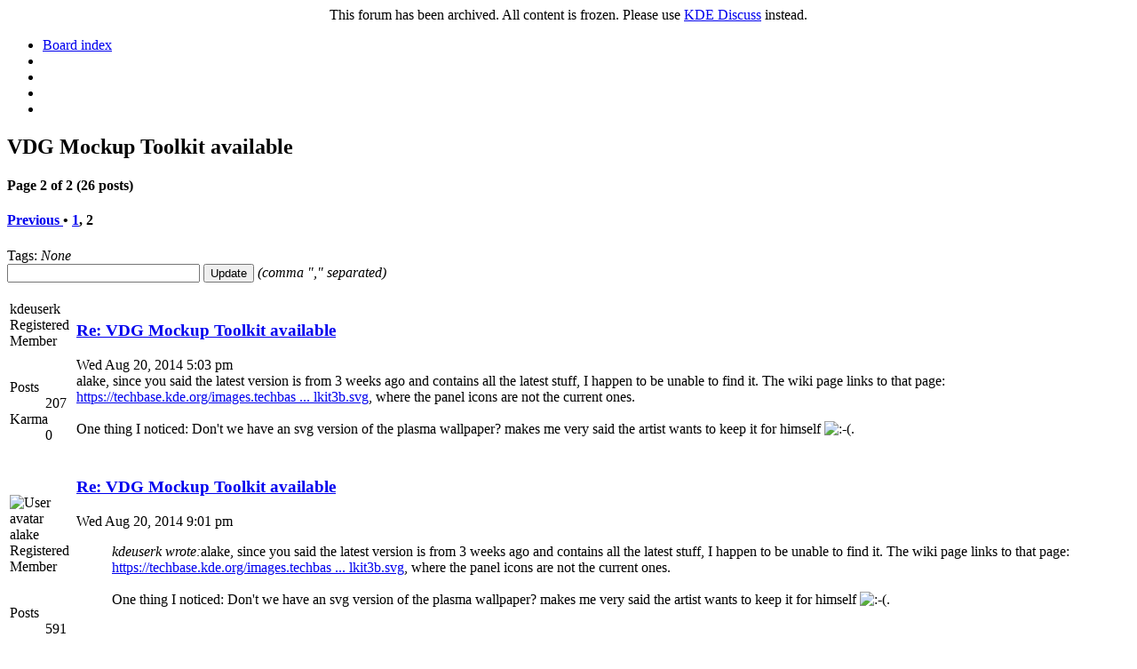

--- FILE ---
content_type: text/html
request_url: https://forum.kde.org/viewtopic.php%3Ff=285&t=120225&start=15.html
body_size: 6152
content:
<!DOCTYPE html>
<html dir="ltr" lang="en-gb">
<head>
	<meta http-equiv="content-type" content="text/html; charset=UTF-8">
	<meta name="keywords" content=", , alake, since, you, said, the, latest, version, from, weeks, ago, and, contains, all, stuff, happen">
	<meta name="description" content="alake since you said the latest version is from weeks ago and contains all the latest stuff i happen to be unable to find it the wiki page links to ">
	<meta name="viewport" content="width=device-width, initial-scale=1">
	

	<title>
		

		VDG Mockup Toolkit available
		•
		KDE Community Forums
	</title>

	<link href="styles/Neverland/theme/bootstrap.css" rel="stylesheet" type="text/css" media="screen, projection">
	<link href="styles/Neverland/theme/bootstrap-responsive.css" rel="stylesheet" type="text/css" media="screen, projection">
	<link href="styles/Neverland/theme/bootstrap-phpbb.css" rel="stylesheet" type="text/css" media="screen, projection">
	<link href="styles/Neverland/theme/print.css" rel="stylesheet" type="text/css" media="print" title="printonly">
	<link href="https://www.kde.org/aether/media/192x192.png" rel="icon" sizes="192x192">
	<link href="https://www.kde.org/aether/media/180x180.png" rel="apple-touch-icon" sizes="180x180">

	
</head>

<body class="section-viewtopic ltr">
<div class="alert alert-error" style="text-align: center">
  This forum has been archived. All content is frozen. Please use <a href="https://discuss.kde.org/">KDE Discuss</a> instead.
</div>

	<script type="text/javascript">
	// <![CDATA[
		var session_id = 'af0bad8facbc4887ef71cf5fc191d999';
		var jump_page = 'Enter the page number you wish to go to:';
		var on_page = '2';
		var per_page = '15';
		var base_url = './viewtopic.php?f=285&amp;t=120225';
		var style_cookie = 'phpBBstyle';
		var style_cookie_settings = '; path=/; domain=forum.kde.org';
		var onload_functions = new Array();
		var onunload_functions = new Array();
		var imagesetPath = './styles/Neverland/imageset';
		var lang_loading = 'Loading';
		var is_khtml = false;
		var default_redir = '';

		/*
		* Find a member
		*/
		function find_username(url)
		{
			popup(url, 1090, 670, '_usersearch');
			return false;
		}

		/*
		* New function for handling multiple calls to window.onload and window.unload by pentapenguin
		*/
		window.onload = function()
		{
			for (var i = 0; i < onload_functions.length; i++)
			{
				eval(onload_functions[i]);
			}
		}

		window.onunload = function()
		{
			for (var i = 0; i < onunload_functions.length; i++)
			{
				eval(onunload_functions[i]);
			}
		}
		// ]]>
	</script>

	<script type="text/javascript" src="js/jquery.js"></script>
	<script type="text/javascript" src="js/jquery-ui.js"></script>
	<script type="text/javascript" src="js/jquery.preloadimages.js"></script>
	<script type="text/javascript" src="js/jquery.columnfilters.js"></script>
	<script type="text/javascript" src="js/jquery.cookie.js"></script>
	<script type="text/javascript" src="js/jquery.slimscroll.js"></script>
	<script type="text/javascript" src="js/jquery.pietimer.js"></script>
	<script type="text/javascript" src="includes/hoverIntent.js"></script>
	<script type="text/javascript" src="includes/superfish.js"></script>
	<script type="text/javascript" src="includes/supersubs.js"></script>
	<script type="text/javascript" src="includes/kdeforum.js"></script>
	<script type="text/javascript" src="styles/Neverland/template/forum_fn.js"></script>

	

	<script type="text/javascript">
		$(document).ready(function(){
			// Perform kde forum startup
			kdeForumStartup();

			// Initialize top menu
			$("ul.sf-menu").supersubs({
				minWidth:    12,   // Minimum width of sub-menus in em units
				maxWidth:    27,   // Maximum width of sub-menus in em units
				extraWidth:  1     // Extra width can ensure lines don't sometimes turn over
								   // due to slight rounding differences and font-family
			}).superfish(); // Call supersubs first, then superfish, so that subs are
							// not display:none when measuring. Call before initialising
							// containing tabs for same reason.
		});
	</script>

	

	<a id="top" accesskey="t"></a>

	

	<div id="pageRow" class="container root">
		<div class="row">
			<div class="span12">
				<ul class="nav nav-pills pull-left">
					<li>
						<a href="index.php.html" title="Board index">
							<i class="icon-home"></i> Board index
						</a>
					</li>
					<li>
						
					</li>
					<li>
						
					</li>
					<li>
						
					</li>
					
					<li>
						
					</li>
				</ul>

				
			</div>
		</div>

		

<h2 class="layout-nav-skip wrap page-title">
	
		VDG Mockup Toolkit available
	
</h2>


	<div class="row">
		<div class="span6">
			<h4 class="page-links">
				Page <strong>2</strong> of <strong>2</strong>

				
					(26 posts)
				
			</h4>
		</div>

		<div class="span6 align-right">
			
	<div class="pull-right">
		<h4 class="page-links">
			
				<a href="viewtopic.php%3Ff=285&amp;t=120225.html">
					Previous
				</a>
				•
			

			<a href="viewtopic.php%3Ff=285&amp;t=120225.html">1</a><span class="page-sep">, </span><strong>2</strong>

			
		</h4>
	</div>

		</div>
	</div>
<div class="alert alert-info">
	<span class="label-blue">
		<i class="icon-tags"></i>
		Tags:
	</span>

	<span id="taglist">
		<i>None</i>
	</span>

	<span id="taglistclean" class="hide">
		
	</span>

	<span id="oldtags" class="hide">
		
	</span>

	<div class="
		
			hide
		">
		<form method="post" action="viewtopic.php?f=285&amp;t=120225&amp;action=updatetags&amp;oldtags=" class="form-inline form-nobreak">
			<input type="text" id="tagbox" size="25" name="mytags" value="">
			<input class="btn" type="submit" value="Update">

			<span id="notice_spaces">
				<i>(comma "," separated)</i>
			</span>
		</form>
	</div>

	
</div>
<table class="table">
	
			<tr id="p318072">
				<td id="profile318072" class="profile profile-info-area">
					
							<div class="avatar">
								<img src="styles/Neverland/imageset/default-avatar.png" alt="">
							</div>
						

					kdeuserk
					<br>

					
						<span class="label">
							Registered Member
						</span>
						<br>
					

					<div class="presence">
						
							<img src="styles/Neverland/imageset/en/user-offline.png" alt="" title="Offline">
						
					</div>

					<dl class="dl-profile">
						
							<dt>Posts</dt>
							<dd>207</dd>
						

						<dt>Karma</dt>
						<dd>0</dd>

						
					</dl>
				</td>

				<td class="postbit-body shadowsep">
					<div class="postbit-data shadowfix">
                        <div class="postbit-header">
                            <span class="pull-right">
                                
                            </span>

                            <h3 class="postbit-subject nomargin wrap">
                                <a href="viewtopic.php%3Ff=285&amp;t=120225&amp;start=15.html#p318072">
                                    Re: VDG Mockup Toolkit available
                                </a>
                            </h3>

                            <div class="postbit-date">
                                Wed Aug 20, 2014 5:03 pm
                            </div>
                        </div>

						<div id="article318072">
							alake, since you said the latest version is from 3 weeks ago and contains all the latest stuff, I happen to be unable to find it. The wiki page links to that page: <!-- m --><a class="postlink" href="https://techbase.kde.org/images.techbase/a/a6/VDGMockupToolkit3b.svg">https://techbase.kde.org/images.techbas ... lkit3b.svg</a><!-- m -->, where the panel icons are not the current ones.<br><br>One thing I noticed: Don't we have an svg version of the plasma wallpaper? makes me very said the artist wants to keep it for himself <img src="images/smilies/kde4/face-sad.png" alt=":-(" title="Sad">.
						</div>

						<div id="original318072" class="hide"></div>

						<div id="message_318072" class="hide">
							
						</div>

						
					</div>

					
				</td>
			</tr>
		
			<tr id="p318086">
				<td id="profile318086" class="profile profile-info-area">
					
							<div class="avatar">
								<img src="download/file.php?avatar=1066334_1393347305.png" width="100" height="100" alt="User avatar">
							</div>
						

					alake
					<br>

					
						<span class="label">
							Registered Member
						</span>
						<br>
					

					<div class="presence">
						
							<img src="styles/Neverland/imageset/en/user-offline.png" alt="" title="Offline">
						
					</div>

					<dl class="dl-profile">
						
							<dt>Posts</dt>
							<dd>591</dd>
						

						<dt>Karma</dt>
						<dd>3</dd>

						<!-- Add here all the fields you want to display separated by 'or' clauses --><!-- Add here all the fields you want to display separated by 'or' clauses -->
									<dt>OS</dt>
									<dd>
										
											<img src="images/OS/Kubuntu.png" class="iconfix" title="Kubuntu" alt="">
										
									</dd>
								<!-- Add here all the fields you want to display separated by 'or' clauses -->
					</dl>
				</td>

				<td class="postbit-body shadowsep">
					<div class="postbit-data shadowfix">
                        <div class="postbit-header">
                            <span class="pull-right">
                                
                            </span>

                            <h3 class="postbit-subject nomargin wrap">
                                <a href="viewtopic.php%3Ff=285&amp;t=120225&amp;start=15.html#p318086">
                                    Re: VDG Mockup Toolkit available
                                </a>
                            </h3>

                            <div class="postbit-date">
                                Wed Aug 20, 2014 9:01 pm
                            </div>
                        </div>

						<div id="article318086">
							<blockquote><div>
<cite>kdeuserk wrote:</cite>alake, since you said the latest version is from 3 weeks ago and contains all the latest stuff, I happen to be unable to find it. The wiki page links to that page: <!-- m --><a class="postlink" href="https://techbase.kde.org/images.techbase/a/a6/VDGMockupToolkit3b.svg">https://techbase.kde.org/images.techbas ... lkit3b.svg</a><!-- m -->, where the panel icons are not the current ones.<br><br>One thing I noticed: Don't we have an svg version of the plasma wallpaper? makes me very said the artist wants to keep it for himself <img src="images/smilies/kde4/face-sad.png" alt=":-(" title="Sad">.</div></blockquote>
<br><br>That is the latest version of the VDG mockup toolkit. You are correct that it doesn't not contain the latest version of the plasma icons. It also is missing some of the latest icons Breeze main icon theme. The toolkit updates that were done were for the UI controls and the layout pattern examples. So, yes the icons do need updating. Updates to include the latest icons would indeed be welcome. Were the icons the enhancements you had in mind?<br><br>The wallpaper was created by Nuno Pinheiro. I have no idea if the source was is svg or if it was created in a raster-based graphics application. In any event, please don't assume that the artist wants to keep anything to him/herself. Nuno graciously donated this work for which the VDG is certainly grateful.
						</div>

						<div id="original318086" class="hide"></div>

						<div id="message_318086" class="hide">
							
						</div>

						
					</div>

					
				</td>
			</tr>
		
			<tr id="p318088">
				<td id="profile318088" class="profile profile-info-area">
					
							<div class="avatar">
								<img src="styles/Neverland/imageset/default-avatar.png" alt="">
							</div>
						

					kdeuserk
					<br>

					
						<span class="label">
							Registered Member
						</span>
						<br>
					

					<div class="presence">
						
							<img src="styles/Neverland/imageset/en/user-offline.png" alt="" title="Offline">
						
					</div>

					<dl class="dl-profile">
						
							<dt>Posts</dt>
							<dd>207</dd>
						

						<dt>Karma</dt>
						<dd>0</dd>

						
					</dl>
				</td>

				<td class="postbit-body shadowsep">
					<div class="postbit-data shadowfix">
                        <div class="postbit-header">
                            <span class="pull-right">
                                
                            </span>

                            <h3 class="postbit-subject nomargin wrap">
                                <a href="viewtopic.php%3Ff=285&amp;t=120225&amp;start=15.html#p318088">
                                    Re: VDG Mockup Toolkit available
                                </a>
                            </h3>

                            <div class="postbit-date">
                                Wed Aug 20, 2014 10:01 pm
                            </div>
                        </div>

						<div id="article318088">
							Yeah that was one of the enhancements (see the svg I linked in the audio applet thread).<br><br>Sorry about the comment of the svg wallpaper request, I did not mean it the way I expressed it, of course Nuno is a great and altruistic artist!
						</div>

						<div id="original318088" class="hide"></div>

						<div id="message_318088" class="hide">
							
						</div>

						
					</div>

					
				</td>
			</tr>
		
			<tr id="p320733">
				<td id="profile320733" class="profile profile-info-area">
					
							<div class="avatar">
								<img src="styles/Neverland/imageset/default-avatar.png" alt="">
							</div>
						

					kdeuserk
					<br>

					
						<span class="label">
							Registered Member
						</span>
						<br>
					

					<div class="presence">
						
							<img src="styles/Neverland/imageset/en/user-offline.png" alt="" title="Offline">
						
					</div>

					<dl class="dl-profile">
						
							<dt>Posts</dt>
							<dd>207</dd>
						

						<dt>Karma</dt>
						<dd>0</dd>

						
					</dl>
				</td>

				<td class="postbit-body shadowsep">
					<div class="postbit-data shadowfix">
                        <div class="postbit-header">
                            <span class="pull-right">
                                
                            </span>

                            <h3 class="postbit-subject nomargin wrap">
                                <a href="viewtopic.php%3Ff=285&amp;t=120225&amp;start=15.html#p320733">
                                    Re: VDG Mockup Toolkit available
                                </a>
                            </h3>

                            <div class="postbit-date">
                                Wed Oct 01, 2014 4:05 pm
                            </div>
                        </div>

						<div id="article320733">
							Andrew, how is the contribution to the VDG mockup toolkit coordinated?<br>I would be willing to provide diffs mainly for updating it (the system tray area is outdated, maybe a few more existing plasma elements could be included, like the systray popup).<br>If this would be handled like code is, collaboration would be possible like with code: people can provide diffs, discussing the changes and eventually the diff can be applied.<br><br>I very much appreciate the progress being made in the this forum, but could we for example somehow encourage people to post svg's along with the embedded preview of the mockups? That would make collaborating and pushing things back into the mockup toolkit much easier.<br><br>I personally think the mockup toolkit idea is a great idea, as it very much lowers the burden of getting mockups done and if it was enhanced continually the burden would even get less.
						</div>

						<div id="original320733" class="hide"></div>

						<div id="message_320733" class="hide">
							
						</div>

						
					</div>

					
				</td>
			</tr>
		
			<tr id="p320817">
				<td id="profile320817" class="profile profile-info-area">
					
							<div class="avatar">
								<img src="download/file.php?avatar=1066334_1393347305.png" width="100" height="100" alt="User avatar">
							</div>
						

					alake
					<br>

					
						<span class="label">
							Registered Member
						</span>
						<br>
					

					<div class="presence">
						
							<img src="styles/Neverland/imageset/en/user-offline.png" alt="" title="Offline">
						
					</div>

					<dl class="dl-profile">
						
							<dt>Posts</dt>
							<dd>591</dd>
						

						<dt>Karma</dt>
						<dd>3</dd>

						<!-- Add here all the fields you want to display separated by 'or' clauses --><!-- Add here all the fields you want to display separated by 'or' clauses -->
									<dt>OS</dt>
									<dd>
										
											<img src="images/OS/Kubuntu.png" class="iconfix" title="Kubuntu" alt="">
										
									</dd>
								<!-- Add here all the fields you want to display separated by 'or' clauses -->
					</dl>
				</td>

				<td class="postbit-body shadowsep">
					<div class="postbit-data shadowfix">
                        <div class="postbit-header">
                            <span class="pull-right">
                                
                            </span>

                            <h3 class="postbit-subject nomargin wrap">
                                <a href="viewtopic.php%3Ff=285&amp;t=120225&amp;start=15.html#p320817">
                                    Re: VDG Mockup Toolkit available
                                </a>
                            </h3>

                            <div class="postbit-date">
                                Thu Oct 02, 2014 6:20 pm
                            </div>
                        </div>

						<div id="article320817">
							<blockquote><div>
<cite>kdeuserk wrote:</cite>Andrew, how is the contribution to the VDG mockup toolkit coordinated?<br>I would be willing to provide diffs mainly for updating it (the system tray area is outdated, maybe a few more existing plasma elements could be included, like the systray popup).<br>If this would be handled like code is, collaboration would be possible like with code: people can provide diffs, discussing the changes and eventually the diff can be applied.<br><br>I very much appreciate the progress being made in the this forum, but could we for example somehow encourage people to post svg's along with the embedded preview of the mockups? That would make collaborating and pushing things back into the mockup toolkit much easier.<br><br>I personally think the mockup toolkit idea is a great idea, as it very much lowers the burden of getting mockups done and if it was enhanced continually the burden would even get less.</div></blockquote>
<br><br>Excellent suggestions kdeuserk. For the moment the mockup toolkit is not under any formal version control. I think it's a good idea for us to get it into a git repo somewhere so folks can submit change requests. I'll add that to our 5.2 todo list.<br><br>Till then though, I would encourage folks to just proposed updates here and we'll coordinate getting the changes posted to the HIG. That's pretty much what you said, so if you or anyone has updates, just go ahead and post them here. <img src="images/smilies/kde4/face-smile.png" alt=":-)" title="Smile">
						</div>

						<div id="original320817" class="hide"></div>

						<div id="message_320817" class="hide">
							
						</div>

						
					</div>

					
				</td>
			</tr>
		
			<tr id="p325154">
				<td id="profile325154" class="profile profile-info-area">
					
							<div class="avatar">
								<img src="download/file.php?avatar=1066334_1393347305.png" width="100" height="100" alt="User avatar">
							</div>
						

					alake
					<br>

					
						<span class="label">
							Registered Member
						</span>
						<br>
					

					<div class="presence">
						
							<img src="styles/Neverland/imageset/en/user-offline.png" alt="" title="Offline">
						
					</div>

					<dl class="dl-profile">
						
							<dt>Posts</dt>
							<dd>591</dd>
						

						<dt>Karma</dt>
						<dd>3</dd>

						<!-- Add here all the fields you want to display separated by 'or' clauses --><!-- Add here all the fields you want to display separated by 'or' clauses -->
									<dt>OS</dt>
									<dd>
										
											<img src="images/OS/Kubuntu.png" class="iconfix" title="Kubuntu" alt="">
										
									</dd>
								<!-- Add here all the fields you want to display separated by 'or' clauses -->
					</dl>
				</td>

				<td class="postbit-body shadowsep">
					<div class="postbit-data shadowfix">
                        <div class="postbit-header">
                            <span class="pull-right">
                                
                            </span>

                            <h3 class="postbit-subject nomargin wrap">
                                <a href="viewtopic.php%3Ff=285&amp;t=120225&amp;start=15.html#p325154">
                                    Re: VDG Mockup Toolkit available
                                </a>
                            </h3>

                            <div class="postbit-date">
                                Sun Nov 30, 2014 6:38 pm
                            </div>
                        </div>

						<div id="article325154">
							A new update to the mockup toolkit is now available. Sorry it took so long. The update includes:<br><br><ul>
<li>A non-bitmap wallpaper</li>
<li>updates to the example systray icons, toolbar icons, and menu button icon to match the Breeze icon theme</li>
<li>updates to the checkbox and radio button design to match the ones shipped with Plasma 5.1</li>
<li>switch to svgz from svg</li>
</ul>
<br>With these changes the size of the mockup toolkit has been reduced from ~4MB to ~200kB. Also the mockup toolkit file is now permanently hosted on the KDE VDG ownCloud instance. The mockup toolkit is available from the KDE HIG here:<br><br><!-- m --><a class="postlink" href="https://techbase.kde.org/Projects/Usability/HIG/MockupToolkit">https://techbase.kde.org/Projects/Usabi ... kupToolkit</a><!-- m --><br><br>Hope this helps and thanks so much for the great feedback everyone provided to help make things better.
						</div>

						<div id="original325154" class="hide"></div>

						<div id="message_325154" class="hide">
							
						</div>

						
					</div>

					
				</td>
			</tr>
		
			<tr id="p335094">
				<td id="profile335094" class="profile profile-info-area">
					
							<div class="avatar">
								<img src="styles/Neverland/imageset/default-avatar.png" alt="">
							</div>
						

					tongclub62
					<br>

					
						<span class="label">
							Registered Member
						</span>
						<br>
					

					<div class="presence">
						
							<img src="styles/Neverland/imageset/en/user-offline.png" alt="" title="Offline">
						
					</div>

					<dl class="dl-profile">
						
							<dt>Posts</dt>
							<dd>3</dd>
						

						<dt>Karma</dt>
						<dd>0</dd>

						
					</dl>
				</td>

				<td class="postbit-body shadowsep">
					<div class="postbit-data shadowfix">
                        <div class="postbit-header">
                            <span class="pull-right">
                                
                            </span>

                            <h3 class="postbit-subject nomargin wrap">
                                <a href="viewtopic.php%3Ff=285&amp;t=120225&amp;start=15.html#p335094">
                                    Re: VDG Mockup Toolkit available
                                </a>
                            </h3>

                            <div class="postbit-date">
                                Tue May 19, 2015 8:57 am
                            </div>
                        </div>

						<div id="article335094">
							Exellent work<br>Thanks .
						</div>

						<div id="original335094" class="hide"></div>

						<div id="message_335094" class="hide">
							
						</div>

						
					</div>

					
				</td>
			</tr>
		
			<tr id="p349879">
				<td id="profile349879" class="profile profile-info-area">
					
							<div class="avatar">
								<img src="download/file.php?avatar=4652_1401396341.png" width="100" height="100" alt="User avatar">
							</div>
						

					Fri13
					<br>

					
						<span class="label">
							Registered Member
						</span>
						<br>
					

					<div class="presence">
						
							<img src="styles/Neverland/imageset/en/user-offline.png" alt="" title="Offline">
						
					</div>

					<dl class="dl-profile">
						
							<dt>Posts</dt>
							<dd>397</dd>
						

						<dt>Karma</dt>
						<dd>4</dd>

						<!-- Add here all the fields you want to display separated by 'or' clauses --><!-- Add here all the fields you want to display separated by 'or' clauses -->
									<dt>OS</dt>
									<dd>
										
											<img src="images/OS/Linux%20(Other).png" class="iconfix" title="Linux (Other)" alt="">
										
									</dd>
								<!-- Add here all the fields you want to display separated by 'or' clauses -->
					</dl>
				</td>

				<td class="postbit-body shadowsep">
					<div class="postbit-data shadowfix">
                        <div class="postbit-header">
                            <span class="pull-right">
                                
                            </span>

                            <h3 class="postbit-subject nomargin wrap">
                                <a href="viewtopic.php%3Ff=285&amp;t=120225&amp;start=15.html#p349879">
                                    Re: VDG Mockup Toolkit available
                                </a>
                            </h3>

                            <div class="postbit-date">
                                Wed Jan 20, 2016 10:30 pm
                            </div>
                        </div>

						<div id="article349879">
							Thanks for the mockup toolkit! It is exactly what KDE should have got years back. I was required to make own bitmap version (easier to mockup back then as I didn't need to do everything from the scratch for each mockup).<br><br>ps. I get the 404 for the mockup link....  <img src="images/smilies/sad.gif" alt=":(" title="Sad">
						</div>

						<div id="original349879" class="hide"></div>

						<div id="message_349879" class="hide">
							
						</div>

						
					</div>

					
				</td>
			</tr>
		
			<tr id="p359090">
				<td id="profile359090" class="profile profile-info-area">
					
							<div class="avatar">
								<img src="download/file.php?avatar=46429_1394056103.jpg" width="81" height="100" alt="User avatar">
							</div>
						

					colomar
					<br>

					
						<span class="label">
							Registered Member
						</span>
						<br>
					

					<div class="presence">
						
							<img src="styles/Neverland/imageset/en/user-offline.png" alt="" title="Offline">
						
					</div>

					<dl class="dl-profile">
						
							<dt>Posts</dt>
							<dd>947</dd>
						

						<dt>Karma</dt>
						<dd>2</dd>

						<!-- Add here all the fields you want to display separated by 'or' clauses --><!-- Add here all the fields you want to display separated by 'or' clauses -->
									<dt>OS</dt>
									<dd>
										
											<img src="images/OS/Manjaro.png" class="iconfix" title="Manjaro" alt="">
										
									</dd>
								<!-- Add here all the fields you want to display separated by 'or' clauses -->
					</dl>
				</td>

				<td class="postbit-body shadowsep">
					<div class="postbit-data shadowfix">
                        <div class="postbit-header">
                            <span class="pull-right">
                                
                            </span>

                            <h3 class="postbit-subject nomargin wrap">
                                <a href="viewtopic.php%3Ff=285&amp;t=120225&amp;start=15.html#p359090">
                                    Re: VDG Mockup Toolkit available
                                </a>
                            </h3>

                            <div class="postbit-date">
                                Tue Jun 28, 2016 8:12 pm
                            </div>
                        </div>

						<div id="article359090">
							The Mockup Toolkit had been lost when we lost some files in on the share, but now it has been restored again!
						</div>

						<div id="original359090" class="hide"></div>

						<div id="message_359090" class="hide">
							
						</div>

						
					</div>

					
				</td>
			</tr>
		
			<tr id="p366165">
				<td id="profile366165" class="profile profile-info-area">
					
							<div class="avatar">
								<img src="download/file.php?avatar=1075336_1456351150.jpg" width="99" height="99" alt="User avatar">
							</div>
						

					azzamsa
					<br>

					
						<span class="label">
							Registered Member
						</span>
						<br>
					

					<div class="presence">
						
							<img src="styles/Neverland/imageset/en/user-offline.png" alt="" title="Offline">
						
					</div>

					<dl class="dl-profile">
						
							<dt>Posts</dt>
							<dd>2</dd>
						

						<dt>Karma</dt>
						<dd>0</dd>

						<!-- Add here all the fields you want to display separated by 'or' clauses -->
									<dt>OS</dt>
									<dd>
										
											<img src="images/OS/Debian.png" class="iconfix" title="Debian" alt="">
										
									</dd>
								<!-- Add here all the fields you want to display separated by 'or' clauses -->
					</dl>
				</td>

				<td class="postbit-body shadowsep">
					<div class="postbit-data shadowfix">
                        <div class="postbit-header">
                            <span class="pull-right">
                                
                            </span>

                            <h3 class="postbit-subject nomargin wrap">
                                <a href="viewtopic.php%3Ff=285&amp;t=120225&amp;start=15.html#p366165">
                                    Re: VDG Mockup Toolkit available
                                </a>
                            </h3>

                            <div class="postbit-date">
                                Tue Oct 25, 2016 1:21 pm
                            </div>
                        </div>

						<div id="article366165">
							Thank you so much, thank you so much.
						</div>

						<div id="original366165" class="hide"></div>

						<div id="message_366165" class="hide">
							
						</div>

						
					</div>

					
				</td>
			</tr>
		
			<tr id="p462272">
				<td id="profile462272" class="profile profile-info-area">
					
							<div class="avatar">
								<img src="styles/Neverland/imageset/default-avatar.png" alt="">
							</div>
						

					oliveralfie
					<br>

					
						<span class="label">
							Registered Member
						</span>
						<br>
					

					<div class="presence">
						
							<img src="styles/Neverland/imageset/en/user-offline.png" alt="" title="Offline">
						
					</div>

					<dl class="dl-profile">
						
							<dt>Posts</dt>
							<dd>2</dd>
						

						<dt>Karma</dt>
						<dd>0</dd>

						
					</dl>
				</td>

				<td class="postbit-body shadowsep">
					<div class="postbit-data shadowfix">
                        <div class="postbit-header">
                            <span class="pull-right">
                                
                            </span>

                            <h3 class="postbit-subject nomargin wrap">
                                <a href="viewtopic.php%3Ff=285&amp;t=120225&amp;start=15.html#p462272">
                                    Re: VDG Mockup Toolkit available
                                </a>
                            </h3>

                            <div class="postbit-date">
                                Fri May 19, 2023 12:33 am
                            </div>
                        </div>

						<div id="article462272">
							Maan was the perfect couple, beloved by all. It demonstrated that, with God's blessing, women can have a second chance at a good life. But today, all women who hoped for a second chance are being told "no."All males are the same, Gaatchora remarks in the television Star Jalsha's Bengali series... When a marriage ends, everything does too.  <a href="https://wwv.yodesiserial.su/category/tere-ishq-mein-ghayal/" class="postlink">Tere Ishq Mein Ghayal</a>
						</div>

						<div id="original462272" class="hide"></div>

						<div id="message_462272" class="hide">
							
						</div>

						
					</div>

					
				</td>
			</tr>
		
</table>
<br>


	

	<div class="row row-pagination">
		<div class="span6">
			<h4 class="page-links">
				Page <strong>2</strong> of <strong>2</strong>

				
					(26 posts)
				
			</h4>
		</div>

		<div class="span6 align-right">
			
	<div class="pull-right">
		<h4 class="page-links">
			
				<a href="viewtopic.php%3Ff=285&amp;t=120225.html">
					Previous
				</a>
				•
			

			<a href="viewtopic.php%3Ff=285&amp;t=120225.html">1</a><span class="page-sep">, </span><strong>2</strong>

			
		</h4>
	</div>

		</div>
	</div>


<hr>

<h2>Bookmarks</h2>



<br>


	<hr>
	<h2>
		
			Who is online
		
	</h2>
	
	<p>
		Registered users: <span style="color: #0B580B;" class="username-coloured">bcooksley</span>, <span style="color: #9E8DA7;" class="username-coloured">Bing [Bot]</span>, claydoh, <span style="color: #9E8DA7;" class="username-coloured">Google [Bot]</span>, paulgureghian, <span style="color: #9E8DA7;" class="username-coloured">Yahoo [Bot]</span>
	</p>
 <!-- opened in overall_header, id="pageRow" !-->

		<footer class="Neverland">
			<div class="pull-right">
				
			</div>
			
			<p>
				Powered by <a href="http://www.phpbb.com/">phpBB</a> © 2000, 2002, 2005, 2007 phpBB Group
			</p>

			<p>
				© Copyright 2012-2022 KDE Community Forum Team. All rights reserved.<br>KDE Community Forums has no liability for any content or post. All messages belong to and are the opinion of their respective authors.<br>KDE and K Desktop Environment are trademarks of KDE e.V. • 
			</p>

			
		</footer>
		
		<a id="bottom" accesskey="z"></a>
		
		
	</div>

	<!-- Load bootstrap JS at the end -->
	<script type="text/javascript" src="js/bootstrap.js"></script>
	<script type="text/javascript" src="js/bootstrap-neverland.js"></script>
	<script type="text/javascript" src="js/global-nav.js"></script>

	<!-- Pre-cached images -->
	<div class="pre-cache">
		<img src="styles/Neverland/theme/img/checkmark.png" alt="">
		<img src="styles/Neverland/theme/img/radio-checked.png" alt="">
		<img src="styles/Neverland/theme/img/radio-unchecked.png" alt="">
		<img src="styles/Neverland/imageset/category-expand.png" alt="">
		<img src="styles/Neverland/imageset/category-collapse.png" alt="">
	</div>
</body>
</html>


--- FILE ---
content_type: text/javascript
request_url: https://forum.kde.org/js/bootstrap-neverland.js
body_size: 1251
content:
/* Ensure we work */
$ = jQuery;

/* Elements */
var $sidebar = $("#navSidebarNeverland");
var $footer = $("#footerRow .navbar-bottom");
var $footerRow = $("#footerRow");
var $footerMarker = $("#footerRow");
var $tableFilter = $(".table-filtered");
var $popup = $("#modal-onload");
var $clear = $(".input-clear");

/* Components */
var componentFooter = true;
var componentSidebar = true;
var componentTableFilter = true;
var componentPopup = true;
var componentClearInput = true;

/* Variables */
var viewportHeight;
var footerHeight;
var footerTop;
var footerMargin;
var sidebarHeight;
var sidebarFloatPoint;
var sidebarFixPoint;

/* Triggers */
$(window).on("load", onLoadHandler);
$(window).on("resize", onResizeHandler);
$(window).on("scroll", onScrollHandler);

/* Event handlers */
function onLoadHandler() {
	doCheckComponents();
	doPrepareComponents();
	doCaptureInitialScreenData();
	doCaptureScreenData();
	doScrollSpy();
	doFloatingFooter();
	doFloatingSidebar();
	doTableFilters();
	doMessagePopup();
	doClearInput();
	doSmoothScroll();
	doElementToggle();
}

function onResizeHandler() {
	doCheckComponents();
	doCaptureScreenData();
	doFloatingFooter();
	doFloatingSidebar();
	doElementToggle();
}

function onScrollHandler() {
	doCheckComponents();
	doCaptureScreenData();
	doFloatingFooter();
	doFloatingSidebar();
	doElementToggle();
}

function doCheckComponents() {
	try {
		componentPopup = componentPopup ? $popup.length != 0 : false;
		componentFooter = componentFooter ? $footer.length != 0 && $footerRow.length != 0 : false;
		componentSidebar = componentSidebar ? $sidebar.length != 0 : false;
		componentClearInput = componentClearInput ? $clear.length != 0 : false;
		componentTableFilter = componentTableFilter ? $tableFilter.length != 0 && typeof($.fn.columnFilters) == "function" : false;
	} catch(e) {
		console.log("Error: " + e.message);
	}
}

function doPrepareComponents() {
	try {
		if (componentFooter) {
			$footerRow.before('<span id="neverland-footer-placeholder"></span>');
			$footerMarker = $("#neverland-footer-placeholder");
		}
	} catch(e) {
		console.log("Error: " + e.message);
	}
}

function doCaptureInitialScreenData() {
	try {
		viewportHeight = $(window).height();
		
		if (componentFooter) {
			footerHeight = $footer.height();
			footerTop = $footerMarker.offset().top + footerHeight + 20;
		}

		if (componentFooter && componentSidebar) {
			sidebarHeight = $sidebar.height();
			sidebarFloatPoint = $sidebar.position().top;
			sidebarFixPoint = footerTop - sidebarHeight - 20;
		}
	} catch(e) {
		console.log("Error: " + e.message);
	}
}

function doCaptureScreenData() {
	try {
		if (componentFooter) {
			footerHeight = $footer.height();
			footerTop = $footerMarker.offset().top + footerHeight + 20;
		}
	} catch(e) {
		console.log("Error: " + e.message);
	}
}

function doScrollSpy() {
	try {
		if (componentSidebar) {
			$sidebar.scrollspy();
		}
	} catch(e) {
		console.log("Error: " + e.message);
	}
}

function doFloatingFooter() {
	try {
		if (componentFooter) {
			var windowTop = $(window).scrollTop();
			var windowBottom = windowTop + viewportHeight;

			if (windowBottom > footerTop) {
				$footer.removeClass("fixed");
			} else {
				$footer.addClass("fixed");
			}
		}
	} catch(e) {
		console.log("Error: " + e.message);
	}
}

function doFloatingSidebar() {
	try {
		if (componentSidebar) {
			if ( $(window).width() > 980 ) {
				var windowTop = $(window).scrollTop();
				var sidebarTop = windowTop + sidebarFloatPoint;

				if (sidebarTop > sidebarFixPoint) {
					$sidebar.css({
						position: "absolute",
						top: sidebarFixPoint.toString() + "px"
					});
				} else {
					$sidebar.css({
						position: "fixed",
						top: sidebarFloatPoint.toString() + "px"
					});
				}
			} else {
				$sidebar.css({
					position: "",
					top: ""
				});
			}
		}
	} catch(e) {
		console.log("Error: " + e.message);
	}
}

function doTableFilters() {
	try {
		if (componentTableFilter) {
			var excludedColumns = new Array();

			$tableFilter.each(function() {
				var classesAry = $(this).attr("class").split(" ");

				for (classIndex in classesAry) {
					if (classesAry[classIndex].trim().indexOf("filter-skip") == 0) {
						var skipColumns = classesAry[classIndex].split("-");

						for (skipIndex in skipColumns) {
							if (!isNaN(skipColumns[skipIndex])) {
								excludedColumns.push(parseInt(skipColumns[skipIndex]));
							}
						}
					}
				}
			});

			$tableFilter.columnFilters({excludeColumns: excludedColumns});
		}
	} catch(e) {
		console.log("Error: " + e.message);
	}
}

function doMessagePopup() {
	try {
		if (componentPopup) {
			$popup.modal();
		}
	} catch(e) {
		console.log("Error: " + e.message);
	}
}

function doClearInput() {
	try {
		if (componentClearInput) {
			var counter = 1;

			$clear.each(function() {
				var group = "input-clear-group-" + counter.toString();
				var boxTop = $(this).offset().top;
				var boxLeft = $(this).offset().left;
				var boxHeight = $(this).innerHeight();
				var boxWidth = $(this).innerWidth();
				var padding = (boxHeight / 2) - 5;

				var clearTop = boxTop + padding;
				var clearLeft = boxLeft + boxWidth - padding - 10;
				var clearElement = '<i class="icon-remove input-clear-trigger ' + group + '" ' +
								   'style="position:absolute; cursor:pointer; top:' + clearTop +
								   'px; left:' + clearLeft + 'px; display:none;" data-target="' +
								   group + '"></i>';

				$(this)
					.addClass(group)
					.attr("data-group", group)
					.after(clearElement)
					.keydown(function() {
						if ($(this).val() != "") {
							$("i." + group).fadeIn();
						} else {
							$("i." + group).fadeOut();
						}
					});

				counter++;
			});

			$("i.input-clear-trigger").click(function() {
				var target = $(this).attr("data-target");

				$("input." + target)
					.val("")
					.focus();

				$(this).fadeOut("fast");
			});
		}
	} catch(e) {
		console.log("Error: " + e.message);
	}
}

function doSmoothScroll() {
	try {
		$("a.smooth").on("click", function() {
			var href = $(this).attr("href");
			var pos = href.indexOf("#");
			var offset = 0;

			if (pos == 0) {
				offset = $(href).offset().top;

				$("html, body").animate({
					scrollTop: offset
				});
			}
		});
	} catch(e) {
		console.log("Error: " + e.message);
	}
}

function doElementToggle() {
	try {
		$("[data-hide-for]").each(function() {
			var windowTop = $(window).scrollTop();
			var windowBottom = windowTop + viewportHeight;

			var hideFor = $(this).attr("data-hide-for");
			var hidePos = $(hideFor).offset().top + footerHeight;

			if (windowBottom > hidePos) {
				$(this).hide();
			} else {
				$(this).show();
			}
		});
	} catch(e) {
		console.log("Error: " + e.message);
	}
}
